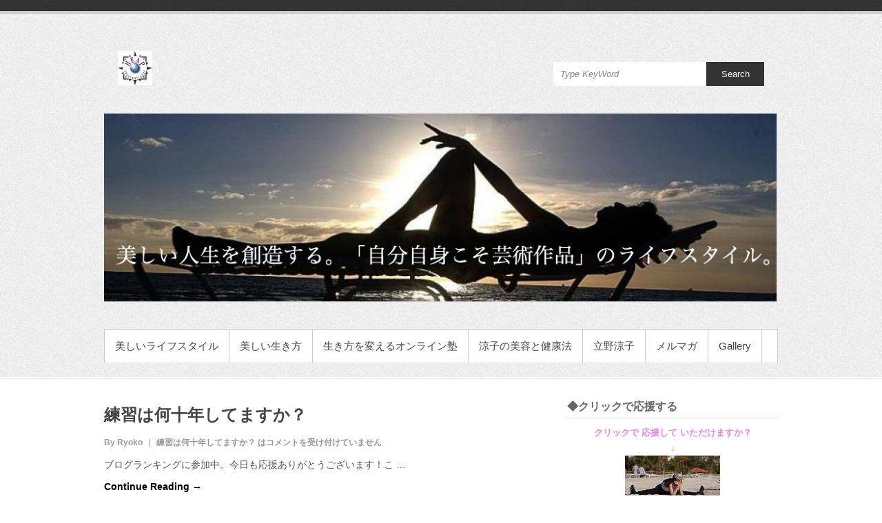

--- FILE ---
content_type: text/html; charset=UTF-8
request_url: https://heap-int.com/ryoko/?m=201309
body_size: 10197
content:
<!DOCTYPE html PUBLIC "-//W3C//DTD XHTML 1.0 Transitional//EN" "http://www.w3.org/TR/xhtml1/DTD/xhtml1-transitional.dtd">
<html xmlns="http://www.w3.org/1999/xhtml" lang="ja"
	prefix="og: https://ogp.me/ns#" >
<head profile="http://gmpg.org/xfn/11">
<meta http-equiv="Content-Type" content="text/html; charset=UTF-8" />

<link rel="pingback" href="https://heap-int.com/ryoko/xmlrpc.php" />

		<!-- All in One SEO 4.0.12 -->
		<title>9月, 2013 | 美しいライフスタイルHEAPing</title>
		<meta name="robots" content="noindex, max-snippet:-1, max-image-preview:large, max-video-preview:-1"/>
		<meta name="keywords" content="考え方,ビジネス,練習,学び,生き方,潜在意識,カラダ,コミュニケーション,恋愛,人生,時間管理" />
		<link rel="canonical" href="https://heap-int.com/ryoko/" />
		<link rel="next" href="https://heap-int.com/ryoko/?m=201309&#038;paged=2" />
		<meta name="google" content="nositelinkssearchbox" />
		<script type="application/ld+json" class="aioseo-schema">
			{"@context":"https:\/\/schema.org","@graph":[{"@type":"WebSite","@id":"https:\/\/heap-int.com\/ryoko\/#website","url":"https:\/\/heap-int.com\/ryoko\/","name":"\u7f8e\u3057\u3044\u30e9\u30a4\u30d5\u30b9\u30bf\u30a4\u30ebHEAPing","publisher":{"@id":"https:\/\/heap-int.com\/ryoko\/#organization"}},{"@type":"Organization","@id":"https:\/\/heap-int.com\/ryoko\/#organization","name":"\u7f8e\u3057\u3044\u30e9\u30a4\u30d5\u30b9\u30bf\u30a4\u30ebHEAPing","url":"https:\/\/heap-int.com\/ryoko\/"},{"@type":"BreadcrumbList","@id":"https:\/\/heap-int.com\/ryoko\/#breadcrumblist","itemListElement":[{"@type":"ListItem","@id":"https:\/\/heap-int.com\/ryoko\/#listItem","position":1,"item":{"@type":"CollectionPage","@id":"https:\/\/heap-int.com\/ryoko\/#item","name":"\u30db\u30fc\u30e0","description":"\u8d05\u6ca2\u3067\u7f8e\u3057\u3044\u6975\u4e0a\u30e9\u30a4\u30d5\u30b9\u30bf\u30a4\u30eb\u306e\u5275\u308a\u65b9\u3002\u300c\u81ea\u5206\u81ea\u8eab\u3053\u305d\u82b8\u8853\u4f5c\u54c1\u300d\u306e\u751f\u304d\u65b9\u3002\u611f\u6027\u3092\u78e8\u3044\u3066\u6f5c\u5728\u610f\u8b58\u3092\u6d3b\u6027\u5316\u3059\u308c\u3070\u7406\u60f3\u306e\u4eba\u751f\u304c\u5b9f\u73fe\u3057\u307e\u3059\u3002\u4eca\u307e\u3067\u7406\u60f3\u304c\u53f6\u308f\u306a\u304b\u3063\u305f\u7406\u7531\u304c\u5206\u308c\u3070\u4eba\u751f\u306e\u8ecc\u9053\u4fee\u6b63\u3082\u5341\u5206\u53ef\u80fd\u3002\u300c\u7f8e\u3057\u3044\u6210\u529f\u300d\u3092\u5b9f\u73fe\u3055\u305b\u308b\u65b0\u3057\u3044\u751f\u304d\u65b9\u306e\u70ba\u306e\u65b0\u3057\u3044\u8003\u3048\u65b9\u3092\u304a\u4f1d\u3048\u3057\u307e\u3059\u3002\u4eca\u304b\u3089\u9593\u306b\u5408\u3046\u3001\u3068\u3073\u304d\u308a\u30a8\u30ec\u30ac\u30f3\u30c8\u306a\u4eba\u751f\u3092\u518d\u30b9\u30bf\u30fc\u30c8\u3002","url":"https:\/\/heap-int.com\/ryoko\/"},"nextItem":"https:\/\/heap-int.com\/ryoko\/?m=2026\/#listItem"},{"@type":"ListItem","@id":"https:\/\/heap-int.com\/ryoko\/?m=2026\/#listItem","position":2,"item":{"@type":"CollectionPage","@id":"https:\/\/heap-int.com\/ryoko\/?m=2026\/#item","name":"2013 | \u7f8e\u3057\u3044\u30e9\u30a4\u30d5\u30b9\u30bf\u30a4\u30ebHEAPing","url":"https:\/\/heap-int.com\/ryoko\/?m=2026\/"},"nextItem":"https:\/\/heap-int.com\/ryoko\/?m=202601\/#listItem","previousItem":"https:\/\/heap-int.com\/ryoko\/#listItem"},{"@type":"ListItem","@id":"https:\/\/heap-int.com\/ryoko\/?m=202601\/#listItem","position":3,"item":{"@type":"CollectionPage","@id":"https:\/\/heap-int.com\/ryoko\/?m=202601\/#item","name":"9\u6708, 2013 | \u7f8e\u3057\u3044\u30e9\u30a4\u30d5\u30b9\u30bf\u30a4\u30ebHEAPing","url":"https:\/\/heap-int.com\/ryoko\/?m=202601\/"},"previousItem":"https:\/\/heap-int.com\/ryoko\/?m=2026\/#listItem"}]},{"@type":"CollectionPage","@id":"https:\/\/heap-int.com\/ryoko\/#collectionpage","url":"https:\/\/heap-int.com\/ryoko\/","name":"9\u6708, 2013 | \u7f8e\u3057\u3044\u30e9\u30a4\u30d5\u30b9\u30bf\u30a4\u30ebHEAPing","inLanguage":"ja","isPartOf":{"@id":"https:\/\/heap-int.com\/ryoko\/#website"},"breadcrumb":{"@id":"https:\/\/heap-int.com\/ryoko\/#breadcrumblist"}}]}
		</script>
		<!-- All in One SEO -->

<link rel='dns-prefetch' href='//fonts.googleapis.com' />
<link rel='dns-prefetch' href='//s.w.org' />
<link rel="alternate" type="application/rss+xml" title="美しいライフスタイルHEAPing &raquo; フィード" href="https://heap-int.com/ryoko" />
<link rel="alternate" type="application/rss+xml" title="美しいライフスタイルHEAPing &raquo; コメントフィード" href="https://heap-int.com/ryoko/?feed=comments-rss2" />
		<script type="text/javascript">
			window._wpemojiSettings = {"baseUrl":"https:\/\/s.w.org\/images\/core\/emoji\/13.0.1\/72x72\/","ext":".png","svgUrl":"https:\/\/s.w.org\/images\/core\/emoji\/13.0.1\/svg\/","svgExt":".svg","source":{"concatemoji":"https:\/\/heap-int.com\/ryoko\/wp-includes\/js\/wp-emoji-release.min.js"}};
			!function(e,a,t){var r,n,o,i,p=a.createElement("canvas"),s=p.getContext&&p.getContext("2d");function c(e,t){var a=String.fromCharCode;s.clearRect(0,0,p.width,p.height),s.fillText(a.apply(this,e),0,0);var r=p.toDataURL();return s.clearRect(0,0,p.width,p.height),s.fillText(a.apply(this,t),0,0),r===p.toDataURL()}function l(e){if(!s||!s.fillText)return!1;switch(s.textBaseline="top",s.font="600 32px Arial",e){case"flag":return!c([127987,65039,8205,9895,65039],[127987,65039,8203,9895,65039])&&(!c([55356,56826,55356,56819],[55356,56826,8203,55356,56819])&&!c([55356,57332,56128,56423,56128,56418,56128,56421,56128,56430,56128,56423,56128,56447],[55356,57332,8203,56128,56423,8203,56128,56418,8203,56128,56421,8203,56128,56430,8203,56128,56423,8203,56128,56447]));case"emoji":return!c([55357,56424,8205,55356,57212],[55357,56424,8203,55356,57212])}return!1}function d(e){var t=a.createElement("script");t.src=e,t.defer=t.type="text/javascript",a.getElementsByTagName("head")[0].appendChild(t)}for(i=Array("flag","emoji"),t.supports={everything:!0,everythingExceptFlag:!0},o=0;o<i.length;o++)t.supports[i[o]]=l(i[o]),t.supports.everything=t.supports.everything&&t.supports[i[o]],"flag"!==i[o]&&(t.supports.everythingExceptFlag=t.supports.everythingExceptFlag&&t.supports[i[o]]);t.supports.everythingExceptFlag=t.supports.everythingExceptFlag&&!t.supports.flag,t.DOMReady=!1,t.readyCallback=function(){t.DOMReady=!0},t.supports.everything||(n=function(){t.readyCallback()},a.addEventListener?(a.addEventListener("DOMContentLoaded",n,!1),e.addEventListener("load",n,!1)):(e.attachEvent("onload",n),a.attachEvent("onreadystatechange",function(){"complete"===a.readyState&&t.readyCallback()})),(r=t.source||{}).concatemoji?d(r.concatemoji):r.wpemoji&&r.twemoji&&(d(r.twemoji),d(r.wpemoji)))}(window,document,window._wpemojiSettings);
		</script>
		<style type="text/css">
img.wp-smiley,
img.emoji {
	display: inline !important;
	border: none !important;
	box-shadow: none !important;
	height: 1em !important;
	width: 1em !important;
	margin: 0 .07em !important;
	vertical-align: -0.1em !important;
	background: none !important;
	padding: 0 !important;
}
</style>
	<link rel='stylesheet' id='wp-block-library-css'  href='https://heap-int.com/ryoko/wp-includes/css/dist/block-library/style.min.css' type='text/css' media='all' />
<link rel='stylesheet' id='cptch_stylesheet-css'  href='https://heap-int.com/ryoko/wp-content/plugins/captcha/css/front_end_style.css' type='text/css' media='all' />
<link rel='stylesheet' id='dashicons-css'  href='https://heap-int.com/ryoko/wp-includes/css/dashicons.min.css' type='text/css' media='all' />
<link rel='stylesheet' id='cptch_desktop_style-css'  href='https://heap-int.com/ryoko/wp-content/plugins/captcha/css/desktop_style.css' type='text/css' media='all' />
<link rel='stylesheet' id='simplecatch_style-css'  href='https://heap-int.com/ryoko/wp-content/themes/simple-catch-child/style.css' type='text/css' media='all' />
<link rel='stylesheet' id='google-fonts-css'  href='http://fonts.googleapis.com/css?family=Lobster&#038;ver=5.6' type='text/css' media='all' />
<script type='text/javascript' src='https://heap-int.com/ryoko/wp-includes/js/jquery/jquery.min.js' id='jquery-core-js'></script>
<script type='text/javascript' src='https://heap-int.com/ryoko/wp-includes/js/jquery/jquery-migrate.min.js' id='jquery-migrate-js'></script>
<link rel="https://api.w.org/" href="https://heap-int.com/ryoko/index.php?rest_route=/" /><link rel="EditURI" type="application/rsd+xml" title="RSD" href="https://heap-int.com/ryoko/xmlrpc.php?rsd" />
<link rel="wlwmanifest" type="application/wlwmanifest+xml" href="https://heap-int.com/ryoko/wp-includes/wlwmanifest.xml" /> 
<!-- <meta name="NextGEN" version="3.5.0" /> -->
<link rel="shortcut icon" href="https://heap-int.com/ryoko/wp-content/uploads/2015/06/cc75ea025c4013ae8ab59eb24a0276a1-e1434459079321.jpg" type="image/x-icon" /><!-- refreshing cache --><!-- 美しいライフスタイルHEAPing Custom CSS Styles -->
<style type="text/css" media="screen">
</style>
<!-- refreshing cache --><!-- All in one Favicon 4.7 --><link rel="icon" href="https://heap-int.com/ryoko/wp-content/uploads/2012/10/favicon1.ico" type="image/png"/>
<link rel="shortcut icon" href="https://heap-int.com/ryoko/wp-content/uploads/2012/10/favicon1.ico" />
	<style type="text/css">
			#site-details {
			position: absolute !important;
			clip: rect(1px 1px 1px 1px); /* IE6, IE7 */
			clip: rect(1px, 1px, 1px, 1px);
		}
		</style>
	</head>
<body class="archive date">
<div id="header">
	<div class="top-bg"></div>
  		<div class="layout-978">
        	<div class="logo-wrap"><div id="site-logo"><a href="https://heap-int.com/ryoko/" title="美しいライフスタイルHEAPing"><img src="https://heap-int.com/ryoko/wp-content/uploads/2015/06/9e7b9996f29724cf72200b0f347c9892-e1434876587159.png" alt="美しいライフスタイルHEAPing" /></a></div><div id="site-details"><h1 id="site-title"><a href="https://heap-int.com/ryoko/" title="美しいライフスタイルHEAPing">美しいライフスタイルHEAPing</a></h1><h2 id="site-description"></h2></div><!-- .site-details --></div><!-- .logo-wrap -->
        	<div class="social-search">
				    <form method="get" class="searchform" action="https://heap-int.com/ryoko/">
    	<input type="text" class="search" value="Type KeyWord" name="s" id="s" title="Type KeyWord" />
        <button>Search</button>
        <div class="CL"></div>
    </form>      
        	</div><!-- .social-search -->
    		<div class="row-end"></div>
                	<div id="headimg">
			<a href="https://heap-int.com/ryoko/"><img src="https://heap-int.com/ryoko/wp-content/uploads/2015/06/blog1.png" class="header-image" width="1000" height="280" alt="美しいライフスタイルHEAPing" /></a>
       	</div><!-- #headimg -->
	            <div id="mainmenu">
            	<div class="menu-menu-container"><ul id="menu-menu" class="menu"><li id="menu-item-2089" class="menu-item menu-item-type-custom menu-item-object-custom menu-item-home menu-item-2089"><a href="https://heap-int.com/ryoko/">美しいライフスタイル</a></li>
<li id="menu-item-2061" class="menu-item menu-item-type-post_type menu-item-object-page menu-item-2061"><a href="https://heap-int.com/ryoko/?page_id=2048">美しい生き方</a></li>
<li id="menu-item-2062" class="menu-item menu-item-type-post_type menu-item-object-page menu-item-2062"><a href="https://heap-int.com/ryoko/?page_id=2051">生き方を変えるオンライン塾</a></li>
<li id="menu-item-2167" class="menu-item menu-item-type-post_type menu-item-object-page menu-item-2167"><a href="https://heap-int.com/ryoko/?page_id=2155">涼子の美容と健康法</a></li>
<li id="menu-item-2078" class="menu-item menu-item-type-post_type menu-item-object-page menu-item-2078"><a href="https://heap-int.com/ryoko/?page_id=2073">立野涼子</a></li>
<li id="menu-item-2032" class="menu-item menu-item-type-post_type menu-item-object-page menu-item-2032"><a href="https://heap-int.com/ryoko/?page_id=11">メルマガ</a></li>
<li id="menu-item-2087" class="menu-item menu-item-type-custom menu-item-object-custom menu-item-2087"><a href="http://www.heap-int.com/heapinglife/gallery/">Gallery</a></li>
</ul></div>            </div><!-- #mainmenu-->  
            <div class="row-end"></div>
               
			 
		</div><!-- .layout-978 -->
    <div class="bottom-bg"></div>
</div><!-- #header --><div id="main" class="layout-978"><div id="content" class="col8 no-margin-left">
	
            
		<div class="post-1254 post type-post status-publish format-standard hentry category-14 tag-8 tag-248" >
        	
			<div class="col8"> 
            
                <h2 class="entry-title"><a href="https://heap-int.com/ryoko/?p=1254" title="Permalink to 練習は何十年してますか？" rel="bookmark" >練習は何十年してますか？</a></h2>
    
                <ul class="post-by">
                    <li class="no-padding-left"><a href="https://heap-int.com/ryoko/?author=1" title="Ryoko">By&nbsp;Ryoko</a></li>
                    <li></li>
                    <li class="last"><span><span class="screen-reader-text">練習は何十年してますか？ は</span>コメントを受け付けていません</span></li>
                </ul>
            
				<p>ブログランキングに参加中。今日も応援ありがとうございます！こ &hellip; <a class="readmore" href="https://heap-int.com/ryoko/?p=1254">Continue Reading &rarr;</a></p>
         
      		</div>   
                         
        	<div class="row-end"></div>
            
    </div><!-- .post -->
    
    <hr />
                    
		
            
		<div class="post-1252 post type-post status-publish format-standard hentry category-265 tag-172 tag-53" >
        	
			<div class="col8"> 
            
                <h2 class="entry-title"><a href="https://heap-int.com/ryoko/?p=1252" title="Permalink to どうせなら効率良く成功したい" rel="bookmark" >どうせなら効率良く成功したい</a></h2>
    
                <ul class="post-by">
                    <li class="no-padding-left"><a href="https://heap-int.com/ryoko/?author=1" title="Ryoko">By&nbsp;Ryoko</a></li>
                    <li></li>
                    <li class="last"><span><span class="screen-reader-text">どうせなら効率良く成功したい は</span>コメントを受け付けていません</span></li>
                </ul>
            
				<p>ブログランキングに参加中。今日も応援ありがとうございます！こ &hellip; <a class="readmore" href="https://heap-int.com/ryoko/?p=1252">Continue Reading &rarr;</a></p>
         
      		</div>   
                         
        	<div class="row-end"></div>
            
    </div><!-- .post -->
    
    <hr />
                    
		
            
		<div class="post-1250 post type-post status-publish format-standard hentry category-6 tag-240 tag-28" >
        	
			<div class="col8"> 
            
                <h2 class="entry-title"><a href="https://heap-int.com/ryoko/?p=1250" title="Permalink to 簡単なテストで自分を知る" rel="bookmark" >簡単なテストで自分を知る</a></h2>
    
                <ul class="post-by">
                    <li class="no-padding-left"><a href="https://heap-int.com/ryoko/?author=1" title="Ryoko">By&nbsp;Ryoko</a></li>
                    <li></li>
                    <li class="last"><span><span class="screen-reader-text">簡単なテストで自分を知る は</span>コメントを受け付けていません</span></li>
                </ul>
            
				<p>ブログランキングに参加中。今日も応援ありがとうございます！こ &hellip; <a class="readmore" href="https://heap-int.com/ryoko/?p=1250">Continue Reading &rarr;</a></p>
         
      		</div>   
                         
        	<div class="row-end"></div>
            
    </div><!-- .post -->
    
    <hr />
                    
		
            
		<div class="post-1248 post type-post status-publish format-standard hentry category-14 tag-255 tag-248" >
        	
			<div class="col8"> 
            
                <h2 class="entry-title"><a href="https://heap-int.com/ryoko/?p=1248" title="Permalink to 混乱したときはどうすればいいか？" rel="bookmark" >混乱したときはどうすればいいか？</a></h2>
    
                <ul class="post-by">
                    <li class="no-padding-left"><a href="https://heap-int.com/ryoko/?author=1" title="Ryoko">By&nbsp;Ryoko</a></li>
                    <li></li>
                    <li class="last"><span><span class="screen-reader-text">混乱したときはどうすればいいか？ は</span>コメントを受け付けていません</span></li>
                </ul>
            
				<p>ブログランキングに参加中。今日も応援ありがとうございます！こ &hellip; <a class="readmore" href="https://heap-int.com/ryoko/?p=1248">Continue Reading &rarr;</a></p>
         
      		</div>   
                         
        	<div class="row-end"></div>
            
    </div><!-- .post -->
    
    <hr />
                    
		
            
		<div class="post-1246 post type-post status-publish format-standard hentry category-6 tag-240 tag-272" >
        	
			<div class="col8"> 
            
                <h2 class="entry-title"><a href="https://heap-int.com/ryoko/?p=1246" title="Permalink to 素直に謝れますか？" rel="bookmark" >素直に謝れますか？</a></h2>
    
                <ul class="post-by">
                    <li class="no-padding-left"><a href="https://heap-int.com/ryoko/?author=1" title="Ryoko">By&nbsp;Ryoko</a></li>
                    <li></li>
                    <li class="last"><span><span class="screen-reader-text">素直に謝れますか？ は</span>コメントを受け付けていません</span></li>
                </ul>
            
				<p>ブログランキングに参加中。今日も応援ありがとうございます！こ &hellip; <a class="readmore" href="https://heap-int.com/ryoko/?p=1246">Continue Reading &rarr;</a></p>
         
      		</div>   
                         
        	<div class="row-end"></div>
            
    </div><!-- .post -->
    
    <hr />
                    
		
            
		<div class="post-1244 post type-post status-publish format-standard hentry category-263 tag-336 tag-271" >
        	
			<div class="col8"> 
            
                <h2 class="entry-title"><a href="https://heap-int.com/ryoko/?p=1244" title="Permalink to アンデルセンの憎悪" rel="bookmark" >アンデルセンの憎悪</a></h2>
    
                <ul class="post-by">
                    <li class="no-padding-left"><a href="https://heap-int.com/ryoko/?author=1" title="Ryoko">By&nbsp;Ryoko</a></li>
                    <li></li>
                    <li class="last"><span><span class="screen-reader-text">アンデルセンの憎悪 は</span>コメントを受け付けていません</span></li>
                </ul>
            
				<p>ブログランキングに参加中。今日も応援ありがとうございます！こ &hellip; <a class="readmore" href="https://heap-int.com/ryoko/?p=1244">Continue Reading &rarr;</a></p>
         
      		</div>   
                         
        	<div class="row-end"></div>
            
    </div><!-- .post -->
    
    <hr />
                    
		
            
		<div class="post-1242 post type-post status-publish format-standard hentry category-259 tag-346 tag-108" >
        	
			<div class="col8"> 
            
                <h2 class="entry-title"><a href="https://heap-int.com/ryoko/?p=1242" title="Permalink to あっさり5kg減！" rel="bookmark" >あっさり5kg減！</a></h2>
    
                <ul class="post-by">
                    <li class="no-padding-left"><a href="https://heap-int.com/ryoko/?author=1" title="Ryoko">By&nbsp;Ryoko</a></li>
                    <li></li>
                    <li class="last"><span><span class="screen-reader-text">あっさり5kg減！ は</span>コメントを受け付けていません</span></li>
                </ul>
            
				<p>ブログランキングに参加中。今日も応援ありがとうございます！こ &hellip; <a class="readmore" href="https://heap-int.com/ryoko/?p=1242">Continue Reading &rarr;</a></p>
         
      		</div>   
                         
        	<div class="row-end"></div>
            
    </div><!-- .post -->
    
    <hr />
                    
		
            
		<div class="post-1238 post type-post status-publish format-standard hentry category-262 tag-244 tag-270" >
        	
			<div class="col8"> 
            
                <h2 class="entry-title"><a href="https://heap-int.com/ryoko/?p=1238" title="Permalink to 強烈に印象深かった言葉" rel="bookmark" >強烈に印象深かった言葉</a></h2>
    
                <ul class="post-by">
                    <li class="no-padding-left"><a href="https://heap-int.com/ryoko/?author=1" title="Ryoko">By&nbsp;Ryoko</a></li>
                    <li></li>
                    <li class="last"><span><span class="screen-reader-text">強烈に印象深かった言葉 は</span>コメントを受け付けていません</span></li>
                </ul>
            
				<p>ブログランキングに参加中。今日も応援ありがとうございます！こ &hellip; <a class="readmore" href="https://heap-int.com/ryoko/?p=1238">Continue Reading &rarr;</a></p>
         
      		</div>   
                         
        	<div class="row-end"></div>
            
    </div><!-- .post -->
    
    <hr />
                    
		
            
		<div class="post-1235 post type-post status-publish format-standard hentry category-14 tag-343 tag-248" >
        	
			<div class="col8"> 
            
                <h2 class="entry-title"><a href="https://heap-int.com/ryoko/?p=1235" title="Permalink to もっと自慢話が聞きたい" rel="bookmark" >もっと自慢話が聞きたい</a></h2>
    
                <ul class="post-by">
                    <li class="no-padding-left"><a href="https://heap-int.com/ryoko/?author=1" title="Ryoko">By&nbsp;Ryoko</a></li>
                    <li></li>
                    <li class="last"><span><span class="screen-reader-text">もっと自慢話が聞きたい は</span>コメントを受け付けていません</span></li>
                </ul>
            
				<p>ブログランキングに参加中。今日も応援ありがとうございます！こ &hellip; <a class="readmore" href="https://heap-int.com/ryoko/?p=1235">Continue Reading &rarr;</a></p>
         
      		</div>   
                         
        	<div class="row-end"></div>
            
    </div><!-- .post -->
    
    <hr />
                    
		
            
		<div class="post-1233 post type-post status-publish format-standard hentry category-102 tag-203 tag-240" >
        	
			<div class="col8"> 
            
                <h2 class="entry-title"><a href="https://heap-int.com/ryoko/?p=1233" title="Permalink to 大人になるということ" rel="bookmark" >大人になるということ</a></h2>
    
                <ul class="post-by">
                    <li class="no-padding-left"><a href="https://heap-int.com/ryoko/?author=1" title="Ryoko">By&nbsp;Ryoko</a></li>
                    <li></li>
                    <li class="last"><span><span class="screen-reader-text">大人になるということ は</span>コメントを受け付けていません</span></li>
                </ul>
            
				<p>ブログランキングに参加中。今日も応援ありがとうございます！こ &hellip; <a class="readmore" href="https://heap-int.com/ryoko/?p=1233">Continue Reading &rarr;</a></p>
         
      		</div>   
                         
        	<div class="row-end"></div>
            
    </div><!-- .post -->
    
    <hr />
                    
		
            
		<div class="post-1231 post type-post status-publish format-standard hentry category-102 tag-98 tag-240" >
        	
			<div class="col8"> 
            
                <h2 class="entry-title"><a href="https://heap-int.com/ryoko/?p=1231" title="Permalink to なめたらアカンのよ" rel="bookmark" >なめたらアカンのよ</a></h2>
    
                <ul class="post-by">
                    <li class="no-padding-left"><a href="https://heap-int.com/ryoko/?author=1" title="Ryoko">By&nbsp;Ryoko</a></li>
                    <li></li>
                    <li class="last"><span><span class="screen-reader-text">なめたらアカンのよ は</span>コメントを受け付けていません</span></li>
                </ul>
            
				<p>ブログランキングに参加中。今日も応援ありがとうございます！こ &hellip; <a class="readmore" href="https://heap-int.com/ryoko/?p=1231">Continue Reading &rarr;</a></p>
         
      		</div>   
                         
        	<div class="row-end"></div>
            
    </div><!-- .post -->
    
    <hr />
                    
		
            
		<div class="post-1229 post type-post status-publish format-standard hentry category-262 tag-91 tag-240" >
        	
			<div class="col8"> 
            
                <h2 class="entry-title"><a href="https://heap-int.com/ryoko/?p=1229" title="Permalink to 牢屋に入るしかない？" rel="bookmark" >牢屋に入るしかない？</a></h2>
    
                <ul class="post-by">
                    <li class="no-padding-left"><a href="https://heap-int.com/ryoko/?author=1" title="Ryoko">By&nbsp;Ryoko</a></li>
                    <li></li>
                    <li class="last"><span><span class="screen-reader-text">牢屋に入るしかない？ は</span>コメントを受け付けていません</span></li>
                </ul>
            
				<p>ブログランキングに参加中。今日も応援ありがとうございます！こ &hellip; <a class="readmore" href="https://heap-int.com/ryoko/?p=1229">Continue Reading &rarr;</a></p>
         
      		</div>   
                         
        	<div class="row-end"></div>
            
    </div><!-- .post -->
    
    <hr />
                    
		
				<ul class="default-wp-page">
				<li class="previous"><a href="https://heap-int.com/ryoko/?m=201309&#038;paged=2" >Previous</a></li>
				<li class="next"></li>
			</ul>
		                 			
        
	</div><!-- #content -->
            
	<div id="sidebar" class="col4"><div id="text-6" class="widget widget_text"><h3>◆クリックで応援する</h3><hr/>			<div class="textwidget"><Div Align="center">
<strong><font color="#EE82EE"><font size="2">クリックで
応援して
いただけますか？<br>
↓</font></font></strong><br>
<a href="http://blog.with2.net/link.php?1096155" target="_blank" rel="noopener"><img src="https://heap-int.com/ryoko/wp-content/uploads/2015/06/ranking.jpg"border=0/></a>
</Div></div>
		</div><div id="text-5" class="widget widget_text"><h3>◆立野涼子のメルマガ</h3><hr/>			<div class="textwidget"><center><a href="https://heap-int.com/news/m/" target="_blank" title="" rel="noopener">「美しいライフスタイル」のために<img src="https://heap-int.com/ryoko/wp-content/uploads/2014/04/4-e1396534670909.jpg"border=0/><br>
</a></center></div>
		</div><div id="categories-3" class="widget widget_categories"><h3>◆カテゴリー</h3><hr/>
			<ul>
					<li class="cat-item cat-item-312"><a href="https://heap-int.com/ryoko/?cat=312">0 お知らせ</a> (1)
</li>
	<li class="cat-item cat-item-10"><a href="https://heap-int.com/ryoko/?cat=10">00 HEAP</a> (4)
</li>
	<li class="cat-item cat-item-262"><a href="https://heap-int.com/ryoko/?cat=262">01 賢者から学ぶ</a> (9)
</li>
	<li class="cat-item cat-item-263"><a href="https://heap-int.com/ryoko/?cat=263">02 本気で学ぶ方専用</a> (9)
</li>
	<li class="cat-item cat-item-313"><a href="https://heap-int.com/ryoko/?cat=313">03 必見</a> (2)
</li>
	<li class="cat-item cat-item-325"><a href="https://heap-int.com/ryoko/?cat=325">04 身体ボロボロシリーズ</a> (5)
</li>
	<li class="cat-item cat-item-259"><a href="https://heap-int.com/ryoko/?cat=259">05 カラダ</a> (9)
</li>
	<li class="cat-item cat-item-6"><a href="https://heap-int.com/ryoko/?cat=6">06 美しい生き方</a> (212)
</li>
	<li class="cat-item cat-item-14"><a href="https://heap-int.com/ryoko/?cat=14">07 上手な考え方</a> (89)
</li>
	<li class="cat-item cat-item-102"><a href="https://heap-int.com/ryoko/?cat=102">08 大人の学び・子供の教育</a> (77)
</li>
	<li class="cat-item cat-item-265"><a href="https://heap-int.com/ryoko/?cat=265">09 天職・ビジネス・成功</a> (30)
</li>
	<li class="cat-item cat-item-211"><a href="https://heap-int.com/ryoko/?cat=211">10 美しくて賢い暮らし</a> (50)
</li>
	<li class="cat-item cat-item-5"><a href="https://heap-int.com/ryoko/?cat=5">11 潜在意識</a> (26)
</li>
	<li class="cat-item cat-item-264"><a href="https://heap-int.com/ryoko/?cat=264">12 楽しいお金</a> (3)
</li>
	<li class="cat-item cat-item-182"><a href="https://heap-int.com/ryoko/?cat=182">13 キレイなお金</a> (15)
</li>
	<li class="cat-item cat-item-204"><a href="https://heap-int.com/ryoko/?cat=204">14 人間関係</a> (5)
</li>
	<li class="cat-item cat-item-267"><a href="https://heap-int.com/ryoko/?cat=267">15 男と女</a> (7)
</li>
	<li class="cat-item cat-item-146"><a href="https://heap-int.com/ryoko/?cat=146">16 恋愛</a> (2)
</li>
	<li class="cat-item cat-item-243"><a href="https://heap-int.com/ryoko/?cat=243">17 感謝</a> (3)
</li>
	<li class="cat-item cat-item-16"><a href="https://heap-int.com/ryoko/?cat=16">18 バレエ</a> (4)
</li>
	<li class="cat-item cat-item-112"><a href="https://heap-int.com/ryoko/?cat=112">19 美</a> (3)
</li>
	<li class="cat-item cat-item-4"><a href="https://heap-int.com/ryoko/?cat=4">20 海外</a> (11)
</li>
	<li class="cat-item cat-item-3"><a href="https://heap-int.com/ryoko/?cat=3">21 旅</a> (44)
</li>
	<li class="cat-item cat-item-233"><a href="https://heap-int.com/ryoko/?cat=233">22 美しく食す</a> (4)
</li>
	<li class="cat-item cat-item-329"><a href="https://heap-int.com/ryoko/?cat=329">23 使命・潜在意識</a> (7)
</li>
	<li class="cat-item cat-item-327"><a href="https://heap-int.com/ryoko/?cat=327">24 美しいお金</a> (3)
</li>
			</ul>

			</div>
		<div id="recent-posts-3" class="widget widget_recent_entries">
		<h3>◆最新記事</h3><hr/>
		<ul>
											<li>
					<a href="https://heap-int.com/ryoko/?p=2527">知恵と勇気について。やっぱり豊かさとか自由とか。</a>
									</li>
											<li>
					<a href="https://heap-int.com/ryoko/?p=2389">Ryo&#8217;s 写真集</a>
									</li>
											<li>
					<a href="https://heap-int.com/ryoko/?p=2342">苦しみから解放されたいなら絶対に知っておくべきこと</a>
									</li>
											<li>
					<a href="https://heap-int.com/ryoko/?p=2339">向上できる資格があるかないかを見極める方法</a>
									</li>
											<li>
					<a href="https://heap-int.com/ryoko/?p=2330">自分の実力を確認するとき</a>
									</li>
											<li>
					<a href="https://heap-int.com/ryoko/?p=2289">暮らしを賢く美しく</a>
									</li>
											<li>
					<a href="https://heap-int.com/ryoko/?p=2280">お金の知性</a>
									</li>
											<li>
					<a href="https://heap-int.com/ryoko/?p=2272">私たちは親の犠牲</a>
									</li>
											<li>
					<a href="https://heap-int.com/ryoko/?p=2249">知的で美しい生き方を選ぶべし</a>
									</li>
											<li>
					<a href="https://heap-int.com/ryoko/?p=2192">自分育てと子育ての「両方」を成功させる</a>
									</li>
											<li>
					<a href="https://heap-int.com/ryoko/?p=2190">「美しい生き方」とは？あなたのタイプはどちら？</a>
									</li>
											<li>
					<a href="https://heap-int.com/ryoko/?p=2057">「愛と信頼」 2015年のご挨拶に</a>
									</li>
											<li>
					<a href="https://heap-int.com/ryoko/?p=2014">優しくするとは。</a>
									</li>
											<li>
					<a href="https://heap-int.com/ryoko/?p=2011">人と関わるということ</a>
									</li>
											<li>
					<a href="https://heap-int.com/ryoko/?p=2009">人間成功の条件「正直」について</a>
									</li>
											<li>
					<a href="https://heap-int.com/ryoko/?p=2007">人の何を恐れているか？</a>
									</li>
											<li>
					<a href="https://heap-int.com/ryoko/?p=2005">己は、怖いですか？</a>
									</li>
											<li>
					<a href="https://heap-int.com/ryoko/?p=2003">「自分」の取り扱い</a>
									</li>
											<li>
					<a href="https://heap-int.com/ryoko/?p=2001">ステージを上げる生き方をしていますか？</a>
									</li>
											<li>
					<a href="https://heap-int.com/ryoko/?p=1999">大人こそ見習いたい</a>
									</li>
											<li>
					<a href="https://heap-int.com/ryoko/?p=1997">飛躍的成長をするために</a>
									</li>
											<li>
					<a href="https://heap-int.com/ryoko/?p=1995">「考える」を楽しむ</a>
									</li>
											<li>
					<a href="https://heap-int.com/ryoko/?p=1993">美しいお金・楽しいお金</a>
									</li>
											<li>
					<a href="https://heap-int.com/ryoko/?p=1991">お楽しみはサタン退治</a>
									</li>
											<li>
					<a href="https://heap-int.com/ryoko/?p=1989">「価値」について誤解はないか？</a>
									</li>
											<li>
					<a href="https://heap-int.com/ryoko/?p=1987">心のベタベタ汚れ</a>
									</li>
											<li>
					<a href="https://heap-int.com/ryoko/?p=1984">飛んできたらどーする？</a>
									</li>
											<li>
					<a href="https://heap-int.com/ryoko/?p=1982">進めばいいだけなのにね</a>
									</li>
											<li>
					<a href="https://heap-int.com/ryoko/?p=1980">初コンサルの彼。</a>
									</li>
											<li>
					<a href="https://heap-int.com/ryoko/?p=1978">人間進化のための「新システム」</a>
									</li>
					</ul>

		</div><div id="calendar-5" class="widget widget_calendar"><h3>◆Calendar</h3><hr/><div id="calendar_wrap" class="calendar_wrap"><table id="wp-calendar" class="wp-calendar-table">
	<caption>2013年9月</caption>
	<thead>
	<tr>
		<th scope="col" title="月曜日">月</th>
		<th scope="col" title="火曜日">火</th>
		<th scope="col" title="水曜日">水</th>
		<th scope="col" title="木曜日">木</th>
		<th scope="col" title="金曜日">金</th>
		<th scope="col" title="土曜日">土</th>
		<th scope="col" title="日曜日">日</th>
	</tr>
	</thead>
	<tbody>
	<tr>
		<td colspan="6" class="pad">&nbsp;</td><td><a href="https://heap-int.com/ryoko/?m=20130901" aria-label="2013年9月1日 に投稿を公開">1</a></td>
	</tr>
	<tr>
		<td><a href="https://heap-int.com/ryoko/?m=20130902" aria-label="2013年9月2日 に投稿を公開">2</a></td><td><a href="https://heap-int.com/ryoko/?m=20130903" aria-label="2013年9月3日 に投稿を公開">3</a></td><td><a href="https://heap-int.com/ryoko/?m=20130904" aria-label="2013年9月4日 に投稿を公開">4</a></td><td><a href="https://heap-int.com/ryoko/?m=20130905" aria-label="2013年9月5日 に投稿を公開">5</a></td><td><a href="https://heap-int.com/ryoko/?m=20130906" aria-label="2013年9月6日 に投稿を公開">6</a></td><td><a href="https://heap-int.com/ryoko/?m=20130907" aria-label="2013年9月7日 に投稿を公開">7</a></td><td><a href="https://heap-int.com/ryoko/?m=20130908" aria-label="2013年9月8日 に投稿を公開">8</a></td>
	</tr>
	<tr>
		<td><a href="https://heap-int.com/ryoko/?m=20130909" aria-label="2013年9月9日 に投稿を公開">9</a></td><td><a href="https://heap-int.com/ryoko/?m=20130910" aria-label="2013年9月10日 に投稿を公開">10</a></td><td><a href="https://heap-int.com/ryoko/?m=20130911" aria-label="2013年9月11日 に投稿を公開">11</a></td><td><a href="https://heap-int.com/ryoko/?m=20130912" aria-label="2013年9月12日 に投稿を公開">12</a></td><td><a href="https://heap-int.com/ryoko/?m=20130913" aria-label="2013年9月13日 に投稿を公開">13</a></td><td><a href="https://heap-int.com/ryoko/?m=20130914" aria-label="2013年9月14日 に投稿を公開">14</a></td><td><a href="https://heap-int.com/ryoko/?m=20130915" aria-label="2013年9月15日 に投稿を公開">15</a></td>
	</tr>
	<tr>
		<td><a href="https://heap-int.com/ryoko/?m=20130916" aria-label="2013年9月16日 に投稿を公開">16</a></td><td><a href="https://heap-int.com/ryoko/?m=20130917" aria-label="2013年9月17日 に投稿を公開">17</a></td><td><a href="https://heap-int.com/ryoko/?m=20130918" aria-label="2013年9月18日 に投稿を公開">18</a></td><td><a href="https://heap-int.com/ryoko/?m=20130919" aria-label="2013年9月19日 に投稿を公開">19</a></td><td><a href="https://heap-int.com/ryoko/?m=20130920" aria-label="2013年9月20日 に投稿を公開">20</a></td><td><a href="https://heap-int.com/ryoko/?m=20130921" aria-label="2013年9月21日 に投稿を公開">21</a></td><td><a href="https://heap-int.com/ryoko/?m=20130922" aria-label="2013年9月22日 に投稿を公開">22</a></td>
	</tr>
	<tr>
		<td><a href="https://heap-int.com/ryoko/?m=20130923" aria-label="2013年9月23日 に投稿を公開">23</a></td><td><a href="https://heap-int.com/ryoko/?m=20130924" aria-label="2013年9月24日 に投稿を公開">24</a></td><td><a href="https://heap-int.com/ryoko/?m=20130925" aria-label="2013年9月25日 に投稿を公開">25</a></td><td><a href="https://heap-int.com/ryoko/?m=20130926" aria-label="2013年9月26日 に投稿を公開">26</a></td><td><a href="https://heap-int.com/ryoko/?m=20130927" aria-label="2013年9月27日 に投稿を公開">27</a></td><td><a href="https://heap-int.com/ryoko/?m=20130928" aria-label="2013年9月28日 に投稿を公開">28</a></td><td><a href="https://heap-int.com/ryoko/?m=20130929" aria-label="2013年9月29日 に投稿を公開">29</a></td>
	</tr>
	<tr>
		<td><a href="https://heap-int.com/ryoko/?m=20130930" aria-label="2013年9月30日 に投稿を公開">30</a></td>
		<td class="pad" colspan="6">&nbsp;</td>
	</tr>
	</tbody>
	</table><nav aria-label="前と次の月" class="wp-calendar-nav">
		<span class="wp-calendar-nav-prev"><a href="https://heap-int.com/ryoko/?m=201308">&laquo; 8月</a></span>
		<span class="pad">&nbsp;</span>
		<span class="wp-calendar-nav-next"><a href="https://heap-int.com/ryoko/?m=201310">10月 &raquo;</a></span>
	</nav></div></div><div id="archives-3" class="widget widget_archive"><h3>◆Archive</h3><hr/>
			<ul>
					<li><a href='https://heap-int.com/ryoko/?m=202101'>2021年1月</a>&nbsp;(1)</li>
	<li><a href='https://heap-int.com/ryoko/?m=201912'>2019年12月</a>&nbsp;(1)</li>
	<li><a href='https://heap-int.com/ryoko/?m=201803'>2018年3月</a>&nbsp;(3)</li>
	<li><a href='https://heap-int.com/ryoko/?m=201512'>2015年12月</a>&nbsp;(1)</li>
	<li><a href='https://heap-int.com/ryoko/?m=201511'>2015年11月</a>&nbsp;(3)</li>
	<li><a href='https://heap-int.com/ryoko/?m=201510'>2015年10月</a>&nbsp;(2)</li>
	<li><a href='https://heap-int.com/ryoko/?m=201501'>2015年1月</a>&nbsp;(1)</li>
	<li><a href='https://heap-int.com/ryoko/?m=201406'>2014年6月</a>&nbsp;(8)</li>
	<li><a href='https://heap-int.com/ryoko/?m=201405'>2014年5月</a>&nbsp;(31)</li>
	<li><a href='https://heap-int.com/ryoko/?m=201404'>2014年4月</a>&nbsp;(29)</li>
	<li><a href='https://heap-int.com/ryoko/?m=201403'>2014年3月</a>&nbsp;(31)</li>
	<li><a href='https://heap-int.com/ryoko/?m=201402'>2014年2月</a>&nbsp;(28)</li>
	<li><a href='https://heap-int.com/ryoko/?m=201401'>2014年1月</a>&nbsp;(32)</li>
	<li><a href='https://heap-int.com/ryoko/?m=201312'>2013年12月</a>&nbsp;(31)</li>
	<li><a href='https://heap-int.com/ryoko/?m=201311'>2013年11月</a>&nbsp;(30)</li>
	<li><a href='https://heap-int.com/ryoko/?m=201310'>2013年10月</a>&nbsp;(31)</li>
	<li><a href='https://heap-int.com/ryoko/?m=201309'>2013年9月</a>&nbsp;(30)</li>
	<li><a href='https://heap-int.com/ryoko/?m=201308'>2013年8月</a>&nbsp;(32)</li>
	<li><a href='https://heap-int.com/ryoko/?m=201307'>2013年7月</a>&nbsp;(31)</li>
	<li><a href='https://heap-int.com/ryoko/?m=201306'>2013年6月</a>&nbsp;(30)</li>
	<li><a href='https://heap-int.com/ryoko/?m=201305'>2013年5月</a>&nbsp;(31)</li>
	<li><a href='https://heap-int.com/ryoko/?m=201304'>2013年4月</a>&nbsp;(32)</li>
	<li><a href='https://heap-int.com/ryoko/?m=201303'>2013年3月</a>&nbsp;(31)</li>
	<li><a href='https://heap-int.com/ryoko/?m=201302'>2013年2月</a>&nbsp;(28)</li>
	<li><a href='https://heap-int.com/ryoko/?m=201301'>2013年1月</a>&nbsp;(31)</li>
	<li><a href='https://heap-int.com/ryoko/?m=201212'>2012年12月</a>&nbsp;(31)</li>
	<li><a href='https://heap-int.com/ryoko/?m=201211'>2012年11月</a>&nbsp;(30)</li>
	<li><a href='https://heap-int.com/ryoko/?m=201210'>2012年10月</a>&nbsp;(30)</li>
	<li><a href='https://heap-int.com/ryoko/?m=200010'>2000年10月</a>&nbsp;(1)</li>
			</ul>

			</div><div id="tag_cloud-2" class="widget widget_tag_cloud"><h3>◆Keywords</h3><hr/><div class="tagcloud"><a href="https://heap-int.com/ryoko/?tag=heap" class="tag-cloud-link tag-link-338 tag-link-position-1" style="font-size: 8pt;" aria-label="00 HEAP (4個の項目)">00 HEAP</a>
<a href="https://heap-int.com/ryoko/?tag=%e3%82%ab%e3%83%a9%e3%83%80" class="tag-cloud-link tag-link-346 tag-link-position-2" style="font-size: 8.8421052631579pt;" aria-label="05 カラダ (5個の項目)">05 カラダ</a>
<a href="https://heap-int.com/ryoko/?tag=%e7%be%8e%e3%81%97%e3%81%84%e7%94%9f%e3%81%8d%e6%96%b9" class="tag-cloud-link tag-link-337 tag-link-position-3" style="font-size: 21.789473684211pt;" aria-label="06 美しい生き方 (101個の項目)">06 美しい生き方</a>
<a href="https://heap-int.com/ryoko/?tag=%e4%b8%8a%e6%89%8b%e3%81%aa%e8%80%83%e3%81%88%e6%96%b9" class="tag-cloud-link tag-link-339 tag-link-position-4" style="font-size: 11.578947368421pt;" aria-label="07 上手な考え方 (10個の項目)">07 上手な考え方</a>
<a href="https://heap-int.com/ryoko/?tag=%e5%a4%a7%e4%ba%ba%e3%81%ae%e5%ad%a6%e3%81%b3%e3%83%bb%e5%ad%90%e4%be%9b%e3%81%ae%e6%95%99%e8%82%b2" class="tag-cloud-link tag-link-341 tag-link-position-5" style="font-size: 14.315789473684pt;" aria-label="08 大人の学び・子供の教育 (19個の項目)">08 大人の学び・子供の教育</a>
<a href="https://heap-int.com/ryoko/?tag=%e6%bd%9c%e5%9c%a8%e6%84%8f%e8%ad%98" class="tag-cloud-link tag-link-336 tag-link-position-6" style="font-size: 18.736842105263pt;" aria-label="11 潜在意識 (51個の項目)">11 潜在意識</a>
<a href="https://heap-int.com/ryoko/?tag=%e4%ba%ba%e9%96%93%e9%96%a2%e4%bf%82" class="tag-cloud-link tag-link-344 tag-link-position-7" style="font-size: 13.052631578947pt;" aria-label="14 人間関係 (14個の項目)">14 人間関係</a>
<a href="https://heap-int.com/ryoko/?tag=%e6%81%8b%e6%84%9b" class="tag-cloud-link tag-link-343 tag-link-position-8" style="font-size: 10.105263157895pt;" aria-label="16 恋愛 (7個の項目)">16 恋愛</a>
<a href="https://heap-int.com/ryoko/?tag=%e3%83%90%e3%83%ac%e3%82%a8" class="tag-cloud-link tag-link-340 tag-link-position-9" style="font-size: 8pt;" aria-label="18 バレエ (4個の項目)">18 バレエ</a>
<a href="https://heap-int.com/ryoko/?tag=%e7%be%8e" class="tag-cloud-link tag-link-342 tag-link-position-10" style="font-size: 10.105263157895pt;" aria-label="19 美 (7個の項目)">19 美</a>
<a href="https://heap-int.com/ryoko/?tag=%e6%b5%b7%e5%a4%96" class="tag-cloud-link tag-link-335 tag-link-position-11" style="font-size: 13.894736842105pt;" aria-label="20 海外 (17個の項目)">20 海外</a>
<a href="https://heap-int.com/ryoko/?tag=%e6%97%85" class="tag-cloud-link tag-link-334 tag-link-position-12" style="font-size: 18.105263157895pt;" aria-label="21 旅 (45個の項目)">21 旅</a>
<a href="https://heap-int.com/ryoko/?tag=%e3%81%8a%e9%87%91" class="tag-cloud-link tag-link-69 tag-link-position-13" style="font-size: 16.315789473684pt;" aria-label="お金 (30個の項目)">お金</a>
<a href="https://heap-int.com/ryoko/?tag=%e3%82%bb%e3%83%9f%e3%83%8a%e3%83%bc" class="tag-cloud-link tag-link-221 tag-link-position-14" style="font-size: 10.105263157895pt;" aria-label="セミナー (7個の項目)">セミナー</a>
<a href="https://heap-int.com/ryoko/?tag=%e3%83%80%e3%82%a4%e3%82%a8%e3%83%83%e3%83%88" class="tag-cloud-link tag-link-108 tag-link-position-15" style="font-size: 10.105263157895pt;" aria-label="ダイエット (7個の項目)">ダイエット</a>
<a href="https://heap-int.com/ryoko/?tag=%e3%83%93%e3%82%b8%e3%83%8d%e3%82%b9" class="tag-cloud-link tag-link-172 tag-link-position-16" style="font-size: 12pt;" aria-label="ビジネス (11個の項目)">ビジネス</a>
<a href="https://heap-int.com/ryoko/?tag=%e3%83%9e%e3%83%8a%e3%83%bc" class="tag-cloud-link tag-link-207 tag-link-position-17" style="font-size: 8.8421052631579pt;" aria-label="マナー (5個の項目)">マナー</a>
<a href="https://heap-int.com/ryoko/?tag=%e3%83%a9%e3%82%a4%e3%83%95%e3%82%b9%e3%82%bf%e3%82%a4%e3%83%ab" class="tag-cloud-link tag-link-36 tag-link-position-18" style="font-size: 10.105263157895pt;" aria-label="ライフスタイル (7個の項目)">ライフスタイル</a>
<a href="https://heap-int.com/ryoko/?tag=%e3%83%a9%e3%82%b9%e3%83%99%e3%82%ac%e3%82%b9" class="tag-cloud-link tag-link-111 tag-link-position-19" style="font-size: 9.5789473684211pt;" aria-label="ラスベガス (6個の項目)">ラスベガス</a>
<a href="https://heap-int.com/ryoko/?tag=%e4%ba%ba%e7%94%9f" class="tag-cloud-link tag-link-98 tag-link-position-20" style="font-size: 17.368421052632pt;" aria-label="人生 (38個の項目)">人生</a>
<a href="https://heap-int.com/ryoko/?tag=%e4%bd%bf%e5%91%bd" class="tag-cloud-link tag-link-37 tag-link-position-21" style="font-size: 11.157894736842pt;" aria-label="使命 (9個の項目)">使命</a>
<a href="https://heap-int.com/ryoko/?tag=%e5%81%a5%e5%ba%b7" class="tag-cloud-link tag-link-106 tag-link-position-22" style="font-size: 10.631578947368pt;" aria-label="健康 (8個の項目)">健康</a>
<a href="https://heap-int.com/ryoko/?tag=%e5%90%91%e4%b8%8a" class="tag-cloud-link tag-link-30 tag-link-position-23" style="font-size: 14.736842105263pt;" aria-label="向上 (21個の項目)">向上</a>
<a href="https://heap-int.com/ryoko/?tag=%e5%ad%a6%e3%81%b3" class="tag-cloud-link tag-link-255 tag-link-position-24" style="font-size: 18.526315789474pt;" aria-label="学び (49個の項目)">学び</a>
<a href="https://heap-int.com/ryoko/?tag=%e6%84%9f%e6%80%a7" class="tag-cloud-link tag-link-228 tag-link-position-25" style="font-size: 10.631578947368pt;" aria-label="感性 (8個の項目)">感性</a>
<a href="https://heap-int.com/ryoko/?tag=%e6%84%9f%e6%83%85" class="tag-cloud-link tag-link-74 tag-link-position-26" style="font-size: 10.631578947368pt;" aria-label="感情 (8個の項目)">感情</a>
<a href="https://heap-int.com/ryoko/?tag=%e6%88%90%e5%8a%9f" class="tag-cloud-link tag-link-53 tag-link-position-27" style="font-size: 17.578947368421pt;" aria-label="成功 (40個の項目)">成功</a>
<a href="https://heap-int.com/ryoko/?tag=%e6%88%90%e9%95%b7" class="tag-cloud-link tag-link-166 tag-link-position-28" style="font-size: 15.368421052632pt;" aria-label="成長 (24個の項目)">成長</a>
<a href="https://heap-int.com/ryoko/?tag=%e6%8c%91%e6%88%a6" class="tag-cloud-link tag-link-203 tag-link-position-29" style="font-size: 8pt;" aria-label="挑戦 (4個の項目)">挑戦</a>
<a href="https://heap-int.com/ryoko/?tag=%e6%95%99%e8%82%b2" class="tag-cloud-link tag-link-63 tag-link-position-30" style="font-size: 18.736842105263pt;" aria-label="教育 (51個の項目)">教育</a>
<a href="https://heap-int.com/ryoko/?tag=%e6%99%82%e9%96%93%e7%ae%a1%e7%90%86" class="tag-cloud-link tag-link-91 tag-link-position-31" style="font-size: 10.631578947368pt;" aria-label="時間管理 (8個の項目)">時間管理</a>
<a href="https://heap-int.com/ryoko/?tag=%e6%9a%ae%e3%82%89%e3%81%97" class="tag-cloud-link tag-link-220 tag-link-position-32" style="font-size: 10.105263157895pt;" aria-label="暮らし (7個の項目)">暮らし</a>
<a href="https://heap-int.com/ryoko/?tag=%e6%9c%ac%e7%89%a9" class="tag-cloud-link tag-link-21 tag-link-position-33" style="font-size: 12.315789473684pt;" aria-label="本物 (12個の項目)">本物</a>
<a href="https://heap-int.com/ryoko/?tag=%e6%ad%a3%e5%bd%93%e5%8c%96" class="tag-cloud-link tag-link-32 tag-link-position-34" style="font-size: 8pt;" aria-label="正当化 (4個の項目)">正当化</a>
<a href="https://heap-int.com/ryoko/?tag=%e6%b5%84%e5%8c%96" class="tag-cloud-link tag-link-44 tag-link-position-35" style="font-size: 9.5789473684211pt;" aria-label="浄化 (6個の項目)">浄化</a>
<a href="https://heap-int.com/ryoko/?tag=%e7%94%9f%e3%81%8d%e6%96%b9" class="tag-cloud-link tag-link-240 tag-link-position-36" style="font-size: 22pt;" aria-label="生き方 (107個の項目)">生き方</a>
<a href="https://heap-int.com/ryoko/?tag=%e7%ab%8b%e9%87%8e%e6%b6%bc%e5%ad%90" class="tag-cloud-link tag-link-214 tag-link-position-37" style="font-size: 15.368421052632pt;" aria-label="立野涼子 (24個の項目)">立野涼子</a>
<a href="https://heap-int.com/ryoko/?tag=%e7%b4%a0%e7%9b%b4" class="tag-cloud-link tag-link-272 tag-link-position-38" style="font-size: 8pt;" aria-label="素直 (4個の項目)">素直</a>
<a href="https://heap-int.com/ryoko/?tag=%e7%be%8e%e9%a3%9f" class="tag-cloud-link tag-link-25 tag-link-position-39" style="font-size: 8pt;" aria-label="美食 (4個の項目)">美食</a>
<a href="https://heap-int.com/ryoko/?tag=%e8%80%83%e3%81%88%e6%96%b9" class="tag-cloud-link tag-link-248 tag-link-position-40" style="font-size: 20.947368421053pt;" aria-label="考え方 (85個の項目)">考え方</a>
<a href="https://heap-int.com/ryoko/?tag=%e8%87%aa%e7%94%b1" class="tag-cloud-link tag-link-22 tag-link-position-41" style="font-size: 11.578947368421pt;" aria-label="自由 (10個の項目)">自由</a>
<a href="https://heap-int.com/ryoko/?tag=%e8%8a%b8%e8%a1%93" class="tag-cloud-link tag-link-17 tag-link-position-42" style="font-size: 11.157894736842pt;" aria-label="芸術 (9個の項目)">芸術</a>
<a href="https://heap-int.com/ryoko/?tag=%e8%b3%a2%e3%81%95" class="tag-cloud-link tag-link-180 tag-link-position-43" style="font-size: 11.157894736842pt;" aria-label="賢さ (9個の項目)">賢さ</a>
<a href="https://heap-int.com/ryoko/?tag=%e8%b3%a2%e8%80%85" class="tag-cloud-link tag-link-78 tag-link-position-44" style="font-size: 11.578947368421pt;" aria-label="賢者 (10個の項目)">賢者</a>
<a href="https://heap-int.com/ryoko/?tag=%e8%ba%ab%e4%bd%93" class="tag-cloud-link tag-link-104 tag-link-position-45" style="font-size: 9.5789473684211pt;" aria-label="身体 (6個の項目)">身体</a></div>
</div>	</div><!-- #sidebar -->
	
	<div class="row-end"></div>            
	</div><!-- #main --> 
        
	<div id="footer">
    	<div class="layout-978">
			            <div class="col7 copyright no-margin-right">
				<img src="https://heap-int.com/ryoko/wp-content/uploads/2015/06/cc75ea025c4013ae8ab59eb24a0276a1-e1434459079321.jpg" alt="美しいライフスタイルHEAPing" />Copyright &copy; 2026 <a href="http://heap-int.com/ryoko/?page_id=2073/"> <span>Ryoko Tateno</span></a>. All Rights Reserved.

            </div><!-- .col7 -->          
		</div><!-- .layout-978 -->
	</div><!-- #footer -->      
<!-- ngg_resource_manager_marker --><script type='text/javascript' src='https://heap-int.com/ryoko/wp-content/themes/simple-catch-child/js/simplecatch_search.js' id='simplecatch_search-js'></script>
<script type='text/javascript' src='https://heap-int.com/ryoko/wp-includes/js/wp-embed.min.js' id='wp-embed-js'></script>
<div id="aioseo-admin"></div><!-- refreshing cache --></body>
</html>

--- FILE ---
content_type: text/css
request_url: https://heap-int.com/ryoko/wp-content/themes/simple-catch-child/style.css
body_size: 8854
content:
/*
Theme Name: Simple Catch child
Theme URI: http://catchthemes.com/themes/simple-catch
Author: Catch Themes Team
Author URI: http://catchthemes.com
Description: Simple Catch is a Simple and Clean WordPress Theme by Catch Themes. Easy Customize through Theme Options and Custom Widgets. Features: Custom Menu, Custom Widgets, Three Custom Layouts, Featured Slider, Theme Options (Header Logo, Footer Logo, Fav Icon, Social Icons, Color Schemes, Custom CSS Styles, Webmaster Tools)  and Support for popular plugins (Breadcrumb NavXT, Contact Form 7, WP-PageNavi, WP Page Numbers). It is based on popular 978 Grid System CSS Framework. Multilingual Ready (WPML) and also currently translated in Polish, Russian, Finnish, French, Dutch, Greek, Croatian, Chinese, Spanish, German, Italian, Danish, Czech and Hungarian. Theme Support at http://catchthemes.com/support/
Version: 2.7.4
License: GNU General Public License v2 or later
License URI: http://www.gnu.org/licenses/gpl-2.0.html
Tags: black, gray, silver, white, light, dark, brown, one-column, two-columns, left-sidebar, right-sidebar, fixed-layout, custom-menu, featured-images, full-width-template, theme-options, threaded-comments, translation-ready
*/

/* =Import css
----------------------------------------------- */
	@import url(css/978.css);
	
/* =Reset default browser CSS. Based on work by Eric Meyer: http://meyerweb.com/eric/tools/css/reset/index.html
-------------------------------------------------------------- */
html, body, div, span, applet, object, iframe, h1, h2, h3, h4, h5, h6, p, blockquote, pre, a, abbr, acronym, address, big, cite, code, del, dfn, em, img, ins, kbd, q, s, samp, small, strike, strong, sub, sup, tt, var, b, u, i, center, dl, dt, dd, ol, ul, li, fieldset, form, label, legend, table, caption, tbody, tfoot, thead, tr, th, td, article, aside, canvas, details, embed, figure, figcaption, footer, header, hgroup, menu, nav, output, ruby, section, summary, time, mark, audio, video {
	margin: 0;
	padding: 0;
	border: 0;
	font-size: 100%;
	font: inherit;
	vertical-align: baseline;
}
/* =HTML5 display-role reset for older browsers
----------------------------------------------- */
article, aside, details, figcaption, figure, footer, header, hgroup, menu, nav, section {
	display: block;
}
body {
	line-height: 1;
}
ol, ul {
	list-style: none;
}
blockquote, q {
	quotes: none;
}
blockquote:before, blockquote:after, q:before, q:after {
	content: '';
	content: none;
}
table {
	border-collapse: collapse;
	border-spacing: 0;
}
/* =Global
----------------------------------------------- */
body {
	font:14px Arial, sans-serif;
	line-height:24px;
	color:#555;
}
a {
	text-decoration:none;
	color: #000;
	outline:none;
}
a:hover {
	color: #000;
	text-decoration:none;
}
.ui-tabs-hide {
	display: none;
}
br.clear {
	margin: 0px;
	padding: 0px;
}
h1, h2, h3, h4, h5, h6 {
	padding-bottom:15px;
	color: #444444;
	font-weight: bold;
}
h1 a, h2 a, h3 a, h4 a, h5 a, h6 a {
	color: #444444;
}
h1 {
	font-size: 30px;
}
h2 {
	font-size: 24px;
}
h3, h4, h5, h6 {
	font-size: 16px;
	text-transform:uppercase;
	color:#666;
}
h4 {
	font-size: 14px;
}
h5 {
	font-size: 13px;
}
h6 {
	font-size: 12px;
}
p {
	padding-bottom:15px;
	line-height:24px;
}
strong, b {
	font-weight: bold;
	color: #666;
}
cite, em, i {
	font-style: italic;
}
pre {
	background-color:#eee;
	overflow: auto;
	padding:20px;
	color:#555;
	margin-bottom: 30px;
}
pre, code {
	font-family: Courier New, monospace;
}
ins {
	text-decoration: none;
}
sup, sub {
	font-size:10px;
	height:0;
	line-height:1;
	position: relative;
	vertical-align: baseline;
}
sup {
	bottom:6px;
}
sub {
	top:4px;
}
/* Blockquote */
blockquote {
	border-left:4px solid #ccc;
	border-right:4px solid #ccc;
	background:url(images/blockquote-bg.jpg) 10px 10px no-repeat #eee;
	width:85%;
	margin:0 auto;
	padding:20px 20px 20px 48px;
	margin-bottom:30px;
}
blockquote p {
	color:#555;
	padding-bottom:0px;
}
/* Breadcrumb */
.breadcrumb {
	padding:25px 0 0;
	overflow:hidden;
}
.breadcrumb ul {
	list-style:none none;
	margin:0;
	height:24px;
	border-right:1px solid #dadada;
	float:left;
}
.breadcrumb ul li {
	float:left;
	padding:0 0px 0 0;
	font-size:12px;
	font-style:italic;
}
.breadcrumb ul li a {
	float:left;
	line-height:23px;
	height:22px;
	padding:0 22px 0 12px;
	border-top:1px solid #dadada;
	border-bottom:1px solid #dadada;
	border-left:1px solid #dadada;
	display:block;
	background:url(images/breadcrumb-bg.png) right 8px no-repeat #fff;
	color:#888;
}
.breadcrumb ul li a:hover {
	color:#fff;
	background-color:#888888;
	background-position: right 0px;
}
.breadcrumb ul li.current_item a, .breadcrumb ul li.current_item {
	background-color: #888888;
	background-image: none;
	border-bottom: 1px solid #DADADA;
	border-left: 1px solid #DADADA;
	border-top: 1px solid #DADADA;
	color: #FFFFFF;
	height: 22px;
	line-height: 23px;
	padding: 0 15px;
}

/* Form */
input[type=text], input.text, input.title, textarea, select {
	background-color:#fff;
	border: 1px solid #ccc;
	color:#aaa;
	padding:9px 10px;
	font-style:italic;
	width: 368px;
	box-shadow: 0 2px 2px #e5e5e5 inset;
	margin: 0 0 20px;
}
#sidebar .input[type=text] {
	width: 282px;
}
input[type=text]:focus, input.text:focus, input.title:focus, textarea:focus, select:focus {
	background-color:#f3f3f3;
	border:1px solid #bbb;
}
textarea {
	padding:10px;
}
/* Contact Form 7 Support */
.wpcf7-form span.wpcf7-not-valid-tip {
    background: none repeat scroll 0 0 transparent;
    border: medium none;
    color: #FF0000;
    font-size: 12px;
    left: 10px;
    line-height: 16px;
    top: 0;
}
img#about-image {
	float: left;
	margin: 3px 8px 8px 0px;
}
hr {
	border-bottom-color:#ddd;
	border-bottom-style:solid;
	border-width:0 0 1px;
	height:0px;
	margin:0 0 30px;
	overflow:hidden;
}
ul {
	list-style:outside url(images/ul-bg.png);
	margin: 0 0 20px 20px;
}
ol {
	list-style:outside decimal;
	margin: 0 0 20px 25px;
}
ul li a, ol li a {
	color:#555;
}
ol ol {
	list-style: outside upper-alpha;
}
ol ol ol {
	list-style: lower-roman;
}
ol ol ol ol {
	list-style: lower-alpha;
}
ul ul, ol ol, ul ol, ol ul {
	margin-bottom: 0;
}
dl {
	margin: 0 0 1.5em 0;
}
dl dt {
	font-weight: bold;
}
dd {
	margin-left: 1.5em;
	margin-bottom : 1em;
}
strong {
	font-weight: bold;
}
cite, em, i {
	font-style: italic;
}
big {
	font-size: 131.25%;
}
ins {
	background: #ffc;
	text-decoration: none;
}
abbr, acronym {
	border-bottom: 1px dotted #666;
	cursor: help;
}
a.readmore {
	display: block;
	font-size:14px;
	font-weight:bold;
	color:#000;
	padding-top:8px;
}
a.readmore:hover {
	text-decoration:underline;
}
.widget {
	margin-bottom:30px;
}
.widget img {
	max-width: 100%;
	height: auto;
}
.margin-auto {
	margin:0 auto;
}
/* no-margin, no-padding */
.no-margin-top {
	margin-top:0px !important;
}
.no-margin-bottom {
	margin-bottom:0px !important;
}
.no-margin-left {
	margin-left:0px !important;
}
.no-margin-right {
	margin-right:0px !important;
}
.no-padding-top {
	padding-top:0px !important;
}
.no-padding-bottom {
	padding-bottom:0px !important;
}
.no-padding-left {
	padding-left:0px !important;
}
.no-padding-right {
	padding-right:0px !important;
}
.no-border-top {
	border-top:0 none !important;
}
.no-border-bottom {
	border-bottom:0 none !important;
}
.no-border-left {
	border-left:0 none !important;
}
.no-border-right {
	border-right:0 none !important;
}
/* Clearfix */
.CL {
	clear:left;
	height:0px;
	overflow:hidden;
}
.CR {
	clear:right;
	height:0px;
	overflow:hidden;
}
.clear {
	clear: both;
}
/* clearfix hack */
.clearfix:after {
	visibility: hidden;
	display: block;
	font-size: 0;
	content: " ";
	clear: both;
	height: 0;
}
.clearfix {
	display: inline-block;
}
/* start commented backslash hack \*/
* html .clearfix {
	height:1%;
}
.clearfix {
	display: block;
}
/* close commented backslash hack */
.displayblock {
	display: block;
}
.displaynone {
	display: none;
}
#wrapper {
	width:980px;
	margin:0 auto;
}
/* =Header
----------------------------------------------- */
#header {
	background-image: url(images/header-bg.jpg);
	border-bottom: 1px solid #dfdfdf;
}
#header .top-bg, #footer {
	background:url(images/header-top-footer-bg.jpg) repeat-x;
	clear: both;
}
#header .top-bg {
	background-position:center bottom;
	height:16px;
	border-bottom:4px solid #ccc;
}
#header .bottom-bg {
	border-bottom: 1px solid #fefefe;
	padding-top: 20px;
}
/* Logo Tile */
#header .logo-wrap {
	padding-left:20px;
	float:left;
	margin-top:54px;
	min-width: 610px;
}
#site-logo {
    display: inline-block;
    float: left;
    padding-bottom: 0;
}
#site-logo a img {
    float: left;
    height: auto;
    max-width: 958px;
    padding-right: 20px;
}
#site-details {
    display: inline-block;
    float: left;
	max-width: 958px;
    padding-right: 20px;
}
#site-title {
	font-size: 32px;
	font-family: 'メイリオ, Meiryo, Osaka, “ヒラギノ角ゴ Pro W3″, “Hiragino Kaku Gothic Pro”, “ＭＳ Ｐゴシック”, “MS PGothic”, sans-serif,Lobster';
	font-weight:normal;
	padding-bottom:0px;
}
#site-title a {
	line-height:40px;
}
#site-title a:hover {
	color: #444444;
}
#site-description {
	font:14px Arial, Helvetica, sans-serif;
	color:#666;
	padding:8px 0 0 0;
}
#headimg {
	clear: both;
	display: block;
	overflow: hidden;
	width: 976px;
	margin-top: 40px;
}
#headimg img {
	width: 100%;
	height: auto;
}
/* Social-Search */
#header .social-search {
	float: right;
	width: 306px;
	padding-right: 20px;
	margin-top: 40px;
}
ul.social-profile {
	list-style: none;
	margin: -10px 0 0;
}
#header ul.social-profile {
	float: right;
}
ul.social-profile li {
	float: left;
	margin: 10px 10px 0 0;
}
	
#header ul.social-profile li {
	margin: 10px 0 0 10px;
}
ul.social-profile li a {
	text-indent: -99999px;
}
ul.social-profile li a {
	background: url(images/social-profile.png) right bottom no-repeat;
    display: block;
	height: 33px;
    width: 33px;
	text-indent: -99999px;

}
ul.social-profile li.facebook a {
	background-position: 0 0;
}
ul.social-profile li.facebook a:hover {
	background-position: 0 -43px;
}
ul.social-profile li.twitter a {
	background-position: -44px 0;
}
ul.social-profile li.twitter a:hover {
	background-position: -44px -43px;
}
ul.social-profile li.you-tube a {
	background-position: -87px 0;
}
ul.social-profile li.you-tube a:hover {
	background-position: -87px -43px;
}
ul.social-profile li.rss a {
	background-position: -130px 0;
}
ul.social-profile li.rss a:hover {
	background-position: -130px -43px;
}
ul.social-profile li.google-plus a {
	background-position: -173px 0;
}
ul.social-profile li.google-plus a:hover {
	background-position: -173px -43px;
}
ul.social-profile li.pinterest a {
	background-position: -216px 0;
}
ul.social-profile li.pinterest a:hover {
	background-position: -216px -43px;
}
ul.social-profile li.slideshare a {
	background-position: -259px 0;
}
ul.social-profile li.slideshare a:hover {
	background-position: -259px -43px;
}
ul.social-profile li.foursquare a {
	background-position: -302px 0;
}
ul.social-profile li.foursquare a:hover {
	background-position: -302px -43px;
}
ul.social-profile li.viemo a {
	background-position: -345px 0;
}
ul.social-profile li.viemo a:hover {
	background-position: -345px -43px;
}
ul.social-profile li.myspace a {
	background-position: -388px 0;
}
ul.social-profile li.myspace a:hover {
	background-position: -388px -43px;
}
ul.social-profile li.flickr a {
	background-position: -431px 0;
}
ul.social-profile li.flickr a:hover {
	background-position: -431px -43px;
}
ul.social-profile li.dribbble a {
	background-position: -474px 0;
}
ul.social-profile li.dribbble a:hover {
	background-position: -474px -43px;
}
ul.social-profile li.wordpress a {
	 background-position: -517px 0;
}
ul.social-profile li.wordpress a:hover {
	background-position: -517px -43px;
}
ul.social-profile li.deviantart a {
	background-position: -560px 0;
}
ul.social-profile li.deviantart a:hover {
	background-position: -560px -43px;
}
ul.social-profile li.linkedin a {
	background-position: -603px 0;
}
ul.social-profile li.linkedin a:hover {
	background-position: -603px -43px;
}
ul.social-profile li.tumblr a {
   	background-position: -646px 0;

}
ul.social-profile li.tumblr a:hover {
	background-position: -646px -43px;
}
ul.social-profile li.delicious a {
	background-position: -689px 0;
}
ul.social-profile li.delicious a:hover {
	background-position: -689px -43px;
}
ul.social-profile li.lastfm a {
   	background-position: -732px 0;

}
ul.social-profile li.lastfm a:hover {
	background-position: -732px -43px;
}
ul.social-profile li.instagram a {
   	background-position: -776px 0;

}
ul.social-profile li.instagram a:hover {
	background-position: -776px -43px;
}
ul.social-profile li.github a {
	background-position: -818px 0;
}
ul.social-profile li.github a:hover {
	background-position: -818px -43px;
}
ul.social-profile li.odnoklassniki a {
	background-position: -860px 0;
}
ul.social-profile li.odnoklassniki a:hover {
	background-position: -860px -43px;
}
ul.social-profile li.vkontakte a {
	background-position: -903px 0;
}
ul.social-profile li.vkontakte a:hover {
	background-position: -903px -43px;
}
ul.social-profile li.myworld a {
	background-position: -946px 0;
}
ul.social-profile li.myworld a:hover {
	background-position: -946px -43px;
}
ul.social-profile li.goodreads a {
	background-position: -989px 0;
}
ul.social-profile li.goodreads a:hover {
	background-position: -989px -43px;
}
ul.social-profile li.skype a {
	background-position: -1033px 0;
}
ul.social-profile li.skype a:hover {
	background-position: -1033px -43px;
}
ul.social-profile li.soundcloud a {
	background-position: -1076px 0;
}
ul.social-profile li.soundcloud a:hover {
	background-position: -1076px -43px;
}
ul.social-profile li.email a {
	background-position: -1119px 0;
}
ul.social-profile li.email a:hover {
	background-position: -1119px -43px;
}

/* Search Form */
#header .social-search form.searchform {
	padding-top:30px;
}
#header .social-search form.searchform input {
	background:none #fff;
	border:0 none !important;
	box-shadow:none;
	width:202px;
	height:35px;
	margin:0px;
	float:left;
	padding:0px 10px;
	color:#888;
	font-size:13px;
	font-style:italic;
	line-height:35px;
}
#header .social-search form.searchform button {
	background:none #333;
	border:0 none !important;
	width:84px;
	height:35px;
	display:block;
	float:left;
	color:#fff;
	font-size:13px;
	cursor:pointer;
	padding:0px;
}

/* =Menu
----------------------------------------------- */
#header #mainmenu {
	float: left;
	border:1px solid #ccc;
	background-color:#fff;
	margin-top:40px;
	position:relative;
	width:976px;
	z-index:1000;
	box-shadow:0 1px 0px #fff;
}
.home #header #mainmenu {
	box-shadow: none;
}
#header #mainmenu ul {
	margin: 0px;
	list-style: none;
}
#header #mainmenu ul li {
	border-bottom: 1px solid #CCCCCC;
	border-right: 1px solid #CCCCCC;
	float: left;
	margin-bottom: -1px;
	position: relative;
}
#header #mainmenu ul li a {
	padding: 0 15px;
	display: block;
	color: #fff;
	font-size: 15px;
	line-height: 48px;
	color: #444;
	float: left;
	white-space: nowrap;	
}
#header #mainmenu ul li a:hover, 
#header #mainmenu ul li.current-menu-item a,
#header #mainmenu ul li.current-menu-parent a,
#header #mainmenu ul li.current_page_item a,
#header #mainmenu ul li.current_page_ancestor a,
#header #mainmenu ul li:hover > a {
	background-color: #444;
	color: #fff;
}

/* Dropdown menu */
#header #mainmenu ul li ul, #header #mainmenu ul li:hover ul li ul {
	display:none;
	list-style:none none;
	z-index: 9999;
}
#header #mainmenu ul li:hover ul, #header #mainmenu ul li ul li:hover ul {
	display:block;
}
#header #mainmenu ul li ul {
	position:absolute;
	background-color:#444;
	top:48px;
	left:0px;
	padding:0px;
	width:185px;
	margin:0px;
	border-right: 1px solid #555555;
	border-left: 1px solid #555555;
	border-top: 1px solid #555555;
}
#header #mainmenu ul li ul li ul {
	left:185px;
	top:-1px;
}
#header #mainmenu ul li ul li {
	float:none;
	border-bottom:1px solid #666;
	border-right:0 none;
}
#header #mainmenu ul li ul li a {
	padding: 7px 10px;
	color: #999;
	float:none;
	line-height: 18px;
	font-size: 13px;
	font-weight: normal;
	white-space: normal;	
}
#header #mainmenu ul li ul li a:hover, #header #mainmenu ul li ul li:hover > a {
	background-color:#333;
	text-decoration:none;
	color:#fff;
}

/* Page Title */
#header #page-title {
	padding:34px 20px 0px;
}
#header #page-title p {
	padding-bottom:0;
}

/* =Featured Slider
----------------------------------------------- */
.featured {
	border-right:1px solid #ccc;
	border-left:1px solid #ccc;
	border-bottom:1px solid #ccc;
	background-color:#fff;
	height:313px;
	width:976px;
	position:relative;
	overflow:hidden;
}
.featured img {
	max-width:100%;
	height:auto;
	margin: 0 auto;
	display: block;
}
.featured .img-effect {
	display: block;
	height:313px;
	width:976px;
	overflow:hidden;
	position:absolute;
	top:0;
	left:0;
	background:url(images/featured-img-effect.png);
	z-index:10;
}
.featured-text {
	padding:16px 10px 0;
}
.featured-text .slider-title {
	font-size: 15px;
	font-weight: bold;
}
.featured-text a.readmore {
    display: inline;
    padding: 0;
}

/* Controllers */
#controllers {
	padding-top: 7px;
	text-align:center;
}
#controllers a {
	background-color: #B7B7B7;
	display: inline-block;
	height: 12px;
	margin: 0 3px;
	overflow: hidden;
	text-indent: 999999px;
	width: 12px;
	-webkit-border-radius: 6px;
	-moz-border-radius: 6px;
	border-radius: 6px;
}
#controllers a:hover, #controllers a.active {
	background-color:#000;
}

/* =Content
----------------------------------------------- */
#main {
	padding-top:30px;
}
#main #content .post {
	padding-bottom:30px;
}
#main #content .post h1,
#main #content .post h2.entry-title
{
	font-size: 24px;
	line-height:45px;
	padding-bottom:6px;
}
#main #content .post-img a {
	width:210px;
	height:210px;
	overflow:hidden;
	display:block;
	padding:5px;
	background-color:#fff;
	border:1px solid #bbb;
}
#main #content .post-img img {
	max-width:100%;
	height:auto;
	border:0 none;
	margin:0;
	padding:0;
}
#main #content ul.post-by {
	height: 20px;
	list-style: none outside none;
	margin: 0;
	padding-bottom: 12px;
}
#main #content ul.post-by li {
	float:left;
	color:#999;
	font-size:12px;
	font-weight:bold;
	padding:0 10px;
	background:url(images/post-by-seperator.jpg) right center no-repeat;
}
#main #content ul.post-by li.last {
	background: none;
}
#main #content ul.post-by li a {
	color:#999;
}
#main #content ul.post-by li a:hover {
	color:#444;
}
#main #content img {
	max-width:630px;
	background-color: #FFFFFF;
	border: 1px solid #BBBBBB;
	padding: 5px;
}
.home .post p,
.archive .post p {
	clear: both;
	padding-bottom: 0;
}
/* Tags */
#main #content .tags {
	padding-bottom: 15px;
}
#main #content .tags a {
	color:#999;
	font-size: 12px;
	font-weight: bold;
}
#main #content .tags a:hover {
	color:#444;
}
/* Table */
#content table {
	border-bottom: 1px solid #ddd;
	margin: 0 0 1.625em;
	width: 100%;
}
#content th {
	font-size: 12px;
	text-align:left;
	font-weight: 500;
	letter-spacing: 0.1em;
	line-height: 2.6em;
	text-transform: uppercase;
}
#content td {
	border-top: 1px solid #ddd;
	padding: 6px 10px 6px 0;
}
.no-sidebar div.col8,
.error404 div.col8 {
	margin: 0 auto;
	float: none;
}
/* Comments form */
#respond, #comments {
	border-top: 1px solid #e7e7e7;
	overflow: hidden;
	position: relative;
}
h2#comments-title, h3#reply-title {
	color: #444;
	font-size: 14px;
	font-weight: bold;
	padding-bottom: 15px;
	margin-top: 30px;
	text-transform:capitalize;
}
.commentlist {
	list-style: none;
	margin: 0;
	word-wrap: break-word;
}
.commentlist li.comment {
	border-bottom: 1px solid #e7e7e7;
	line-height: 24px;
	margin: 0 0 24px 0;
	padding: 0 0 0 56px;
	position: relative;
}
.commentlist li:last-child {
	border-bottom: none;
	margin-bottom: 0;
}
#comments .comment-body ul, #comments .comment-body ol {
	margin-bottom: 18px;
}
.commentlist ol {
	list-style: decimal;
}
.commentlist .avatar {
	position: absolute;
	top: 4px;
	left: 0;
}
.comment-author cite {
	color: #000;
	font-style: normal;
	font-weight: bold;
}
.comment-author .says {
	font-style: italic;
}
.comment-meta {
	font-size: 12px;
	margin: 0 0 18px 0;
}
.comment-meta a:link, .comment-meta a:visited {
	color: #888;
	text-decoration: none;
}
.comment-meta a.current_page_item, .comment-meta a:hover {
	color: #ff4b33;
}
.commentlist .bypostauthor {
}
.reply {
	font-size: 12px;
	padding: 0 0 24px 0;
}
.reply a, a.comment-edit-link {
	color: #888;
}
.reply a:hover, a.comment-edit-link:hover {
	color: #ff4b33;
}
.commentlist .children {
	list-style: none;
	margin: 0;
}
.commentlist .children li {
	border: none;
	margin: 0;
}
.nopassword, .nocomments {
	display: none;
}
#comments .pingback {
	border-bottom: 1px solid #e7e7e7;
	margin-bottom: 18px;
	padding-bottom: 18px;
}
.commentlist li.comment+li.pingback {
	margin-top: -6px;
}
#comments .pingback p {
	color: #888;
	display: block;
	font-size: 12px;
	line-height: 18px;
	margin: 0;
}
#comments .pingback .url {
	font-size: 13px;
	font-style: italic;
}
input[type=submit] {
	color: #333;
}
#comments .navigation {
	padding-bottom: 15px;
}
#respond p {
	margin: 0;
}
#respond p.form-submit {
	padding-bottom: 0;
}
#respond .comment-notes {
	margin-bottom: 1em;
}
.form-allowed-tags {
	line-height: 1em;
}
.children #respond {
	margin: 0 48px 0 0;
}
#cancel-comment-reply-link {
	font-size: 12px;
	font-weight: normal;
	line-height: 18px;
}
#respond .required {
	color: #ff4b33;
	font-weight: bold;
}
#respond label {
	color: #888;
	font-size: 14px;
}
#respond input {
	margin: 0 0 20px;
	padding: 9px 10px;
	width: 368px;
}
#respond input.submit {
	background: url("images/submit.jpg") no-repeat scroll center top transparent;
	border: medium none;
	color: #666666;
	cursor: pointer;
	display: block;
	font-size: 14px;
	font-weight: bold;
	height: 35px;
	line-height: 36px;
	margin-left: 84px;
	text-align: center;
	width: 138px;
}
#respond input.submit:hover {
	background-position:center bottom;
}
#respond textarea {
	width: 620px;
}
#respond .form-allowed-tags {
	color: #888;
	font-size: 12px;
	line-height: 18px;
}
#respond .form-allowed-tags code {
	font-size: 11px;
}
#respond .form-submit {
	margin: 12px 0;
}
#respond .form-submit input {
	font-size: 14px;
	width: auto;
}
#respond #commentform {
	margin-bottom:30px;
	margin-top:10px;
}
#respond #commentform p {
	clear: both;
	margin:0px;
}
#respond #commentform label {
	float: left;
	line-height: 33px;
	margin: 0 30px 0 0;
	text-align: left;
	clear:left;
	width: 75px;
}
#respond #commentform .comment-subscription-form {
	margin: 20px 0 0 84px;
	padding-bottom:0;
	}
#respond #commentform .comment-subscription-form label {
	float: none;
	line-height: 33px;
	margin: 0;
	text-align: left;
	clear:left;
	width: auto;
}
#respond #commentform .comment-subscription-form input {
	margin:0 10px 0 0;
	padding-bottom:0;
}
#respond #commentform .text {
	background-color:#fff;
	border: 1px solid #ccc;
	float: left;
	margin: 0 0 20px;
	color:#aaa !important;
	padding:9px 10px;
	font-style:italic;
	width: 368px;
	box-shadow: 0 2px 2px #e5e5e5 inset;
}
#respond #commentform textarea {
	background-color:#f3f3f3;
	border: 1px solid #ccc;
	color:#aaa;
	height:205px;
	width:510px;
	margin:0px 0 20px;
	font:14px Arial, Helvetica, sans-serif;
	line-height:22px;
	box-shadow: 0 2px 2px #e0e0e0 inset;
}
#commentform #submit, 
.wpcf7-form .wpcf7-submit {
	background:url(images/submit.jpg) center top no-repeat;
	border: 0 none;
	color: #666 !important;
	cursor: pointer;
	font-weight:bold;
	font-size:15px;
	height:35px;
	text-align: center;
	width:138px;
	display:block;
	margin-left:105px;
	margin-bottom: 0px;
	text-shadow: 0 1px 0px #fff;
	box-shadow: 2px 2px 2px #e0e0e0;
}
.wpcf7-form .wpcf7-submit {
    margin: 0;
}
#respond #commentform #submit:hover, 
.wpcf7-form .wpcf7-submit:hover {
	background-position:center bottom;
	border:none;
}
#respond #commentform .text:focus, #respond #commentform .text:hover, #respond #commentform textarea:hover, #respond #commentform textarea:focus {
 background-color:#f3f3f3;
 border: 1px solid #bbb;
}
/* Support for Captcha Plugin */
#respond #commentform .cptch_block label {
    display: block;
    margin: 0;
    padding: 0;
    width: 100%;
}
/* =Caption, Images and Alignments
-------------------------------------------------------------- */
.alignright {
	display: inline;
	float: right;
}
.alignleft {
	display: inline;
	float: left;
}
.aligncenter,
div.post .new-post .aligncenter {
	clear: both;
	display: block;
	margin-left: auto;
	margin-right: auto;
}
.wp-caption {
	background-color: #FFFFFF;
	border: 1px solid #BBBBBB;
	padding: 5px;
	margin-bottom: 15px;
	max-width: 630px;
}
.wp-caption.alignleft {
	margin: 0px 10px 10px 0px;
}
.wp-caption.alignright {
	margin: 0px 0px 10px 10px;
}
#main #content .wp-caption img {
	margin: 0;
	border: none;
}
.wp-caption p.wp-caption-text {
	color: #666;
	font-style: italic;
	padding: 10px 10px 5px;
}
img.alignleft {
	margin-right: 20px;
	margin-bottom: 20px;
}
img.alignright {
	margin-left: 20px;
	margin-bottom: 20px;
}
img.size-auto, 
img.size-full, 
img.size-large, 
img.size-medium, 
.attachment img {
	max-width: 100%; /* When images are too wide for containing element, force them to fit. */
	height: auto; /* Override height to match resized width for correct aspect ratio. */
}
.wp-smiley {
	margin: 0;
}
/* Gallery */
.gallery .gallery-item {
	float: left;
	margin-top: 0;
	text-align: center;
	width: 33%;
	margin-bottom:10px;
}
.gallery-columns-2 .gallery-item {
	width: 50%;
}
.gallery-columns-4 .gallery-item {
	width: 25%;
}
.gallery-columns-5 .gallery-item {
	width: 20%;
}
.gallery img {
	border: 2px solid #cfcfcf;
}
#main #content .gallery-columns-2 .attachment-medium {
	max-width: 92%;
	height: auto;
}
#main #content .gallery-columns-4 .attachment-thumbnail {
	max-width: 80%;
	height: auto;
}
#main #content .gallery-columns-5 .attachment-thumbnail {
	max-width: 72%;
	height: auto;
}
.gallery .gallery-caption {
	color: #888;
	font-size: 11px;
	margin: 0 0 12px;
}
.gallery dl {
	margin: 0;
}
.gallery img {
	border: 10px solid #f1f1f1;
}
.gallery br+br {
	display: none;
}
.entry-attachment .attachment {
	background-color: #FFFFFF;
	border: 1px solid #BBBBBB;
	padding: 5px;
	margin-bottom: 20px;
}
.attachment h1 span.img-title {
	font-size: 30px;
	color: #bbb;
}
#main #content .attachment img {/* single attachment images should be centered */
	display: block;
	margin: 0 auto;
	background: none;
	border: 0 none;
	padding: 0;
}
.entry-caption p {
	color: #666666;
	font-style: italic;
	padding: 10px 10px 5px;
}
/* Single page */
.single a.readmore {
	padding-top:0px;
}
.single #main #content .post {
	padding-bottom:0px;
}
.single #main #content blockquote {
	margin-bottom:15px;
}
/* =Sidebar
-------------------------------------------------------------- */
#sidebar ul {
	margin-bottom:0px;
}
#sidebar ul li a, #sidebar ol li a {
	color:#666;
}
#sidebar ul li a:hover, #sidebar ol li a:hover {
	color:#000;
}
#sidebar, #sidebar p {
	font-size:13px;
	line-height:22px;
	color:#666;
}
#sidebar hr {
	border-bottom-color:#ddd;
	border-bottom-style:solid;
	border-width:0 0 1px;
	height:0px;
	margin:0 0 10px;
	overflow:hidden;
}
#sidebar h2, #sidebar h3, #sidebar h4 {
	padding-bottom:5px;
}
#simple-paragraph p {
	padding-bottom:0px;
}
#sidebar .tagcloud a {
	margin-right:5px;
	font-size:12px;
	color:#666;
}
#sidebar .tagcloud a:hover {
	color:#000;
}
#sidebar .custom-tagcloud a {
	padding:1px 7px;
	color:#666;
	background-color:#DDD;
	display:inline-block;
	margin-bottom:4px;
	font-size:12px;
	-webkit-border-radius: 3px;
	-moz-border-radius: 3px;
	border-radius: 3px;
}
#sidebar .custom-tagcloud a:hover {
	color:#fff;
	background-color:#888;
}
#sidebar #email-subscription input {
	background-color: #ddd;
	border: 0 none !important;
	color: #888;
	float: left;
	font-size: 14px;
	font-style: italic;
	height: 35px;
	line-height: 35px;
	margin: 0;
	padding: 0 10px;
	width: 246px;
}
#sidebar #email-subscription button {
	background:url(images/subscription-button.jpg) #666 no-repeat;
	border: 0 none !important;
	color: #fff;
	cursor: pointer;
	display: block;
	float: left;
	height: 35px;
	padding: 0;
	width:40px;
}

/* Search Widget */
#sidebar form.searchform input {
	background:none #f5f5f5;
	border:0 none !important;
	box-shadow:none;
	width:202px;
	height:35px;
	margin:0px;
	float:left;
	padding:0px 10px;
	color:#888;
	font-size:14px;
	font-style:italic;
	line-height:35px;
}
#sidebar form.searchform button {
	background:none #333;
	border:0 none !important;
	width:84px;
	height:35px;
	display:block;
	float:left;
	color:#fff;
	font-size:15px;
	cursor:pointer;
	padding:0px;
}

/* =Calender
-------------------------------------------------------------- */
#wp-calendar {
	empty-cells: show;
	margin: 10px auto 0;
	width: 306px;
}
#wp-calendar a {
	display: block;
	text-decoration: none;
	font-weight: bold;
}
#wp-calendar a:hover {
	text-decoration: underline;
}
#wp-calendar caption {
	text-decoration: none;
	font: bold 13px Arial, Sans-Serif;
	padding-bottom:20px;
}
#wp-calendar td {
	padding: 3px 5px;
	color: #9f9f9f;
	text-align:center;
}
#wp-calendar td#today {
	color: #ffffff;
	background-color:#444;
}
#wp-calendar th {
	font-style: normal;
	text-transform: capitalize;
	padding: 3px 5px;
	text-align:center;
}
#wp-calendar #prev a, #wp-calendar #next a {
	font-size: 9pt;
}
#wp-calendar #next a {
	padding-right: 10px;
	text-align: right;
}
#wp-calendar #prev a {
	padding-left: 10px;
	text-align: left;
}
/* =Pagination
-------------------------------------------------------------- */
#content #wp_page_numbers, 
#content .wp-pagenavi {
	float: right;
	margin: 0;
	padding-bottom: 30px;
	width: auto;
}
#content #wp_page_numbers ul {
	border: none;
	list-style: none;
}
#content #wp_page_numbers ul li.page_info,
#content .wp-pagenavi .pages {
	background: none;
	border: none;
	color: #aaa;
	font-size: 14px;
	float:left;
	line-height: 30px;
    padding: 2px;
}
#content #wp_page_numbers ul li {
	margin-left: 10px;	
}
#content #wp_page_numbers ul li a,
#content .wp-pagenavi a, 
#content .wp-pagenavi span {
	border: none;
	float:left;
	height:32px;
	background:#ddd;
	color:#555;
	text-align:center;
	font-size:14px;
	line-height:30px;
	display:block;
	padding:0 12px;
	text-decoration:none;
}
#content .wp-pagenavi a, 
#content .wp-pagenavi span {
	margin: 0 0 0 10px;
}
#content #wp_page_numbers ul li a:hover,
#content .wp-pagenavi a:hover {
	background:#444;
	color:#fff;
}
#content #wp_page_numbers ul li.active_page a, 
#content .wp-pagenavi span.current {
	background:#444;
	color:#fff;
	font-weight: normal;
}
/* Single pagination */ 
.pagination {
	clear: both;
	text-align: right;
	padding:15px 0 30px;
}
.pagination a {
	display:inline-block;
	text-decoration:none;
	margin-left: 10px;
}
.pagination span {
	background: none repeat #444444;
	color: #FFFFFF;
	width:32px;
	height:32px;
	margin-left: 10px;
	text-align:center;
	font-size:14px;
	line-height:30px;
	display:inline-block;
}
.pagination a span {
	background:inherit;
	color:#555;
	margin-left:0;
}
.pagination a:hover span {
	background: none repeat #ddd;
}
/* Default wp-page */ 
ul.default-wp-page  {
	margin:0;
	list-style: none outside;
	list-style-image: none;
}
ul.default-wp-page li.previous {
	float:left;
}
ul.default-wp-page li.next {
	float:right;
}
ul.default-wp-page li.previous a {
	background: url(images/ul-bg-prev.png) no-repeat left 9px;
	padding:0 0 30px 15px;
	float:left;
	display:block;
}
ul.default-wp-page li.next a {
	background: url(images/ul-bg.png) no-repeat right 9px;
	padding:0 15px 30px 0;
	float:right;
	display:block;
}

/* =Jetpack Infinite Scroll
-------------------------------------------------------------- */
#content #infinite-handle {
	clear: both;
	margin-bottom: 30px;
	text-align: center;
	width: 100%;
}
#content #infinite-handle span {
    background-coor:  #333333;
    display: block;
    padding: 10px 0;
    width: 100%;
}
#content #infinite-handle span:hover {
	background-color: #000;
}

/* =Footer
-------------------------------------------------------------- */
#footer {
	border-top:6px solid #ccc;
	height:60px;
	color:#666;
	font-size:12px;
	padding-top:30px;
}
#footer span {
	color:#999;
	font-style:italic;
}
#footer a {
	font-style:italic;
	color:#999;
	line-height:24px;
}
#footer a:hover {
	font-style:italic;
	color:#777;
}
#footer .copyright img {
	max-width:30px;
	height:auto;
	overflow:hidden;
	float:left;
	margin:0 20px 0 0;
}
#footer .powered-by {
	text-align:right;
}

/* =Print styling
-------------------------------------------------------------- */
@media print {
body {
	background: none !important;
}
#wrapper {
	clear: both !important;
	display: block !important;
	float: none !important;
	position: relative !important;
}
#header {
	border-bottom: 2pt solid #000;
	padding-bottom: 18pt;
}
#colophon {
	border-top: 2pt solid #000;
}
#site-title, #site-description {
	float: none;
	line-height: 1.4em;
	margin: 0;
	padding: 0;
}
#site-title {
	font-size: 13pt;
}
.entry-content {
	font-size: 14pt;
	line-height: 1.6em;
}
.entry-title {
	font-size: 21pt;
}
#access, #branding img, #respond, .comment-edit-link, .edit-link, .navigation, .page-link, .widget-area {
	display: none !important;
}
#container, #header, #footer {
	margin: 0;
	width: 100%;
}
#content, .one-column #content {
	margin: 24pt 0 0;
	width: 100%;
}
.wp-caption p {
	font-size: 11pt;
}
#site-info, #site-generator {
	float: none;
	width: auto;
}
#colophon {
	width: auto;
}
img#wpstats {
	display: none;
}
#site-generator a {
	margin: 0;
	padding: 0;
}
#entry-author-info {
	border: 1px solid #e7e7e7;
}
#main {
	display: inline;
}
.home .sticky {
	border: none;
}
}